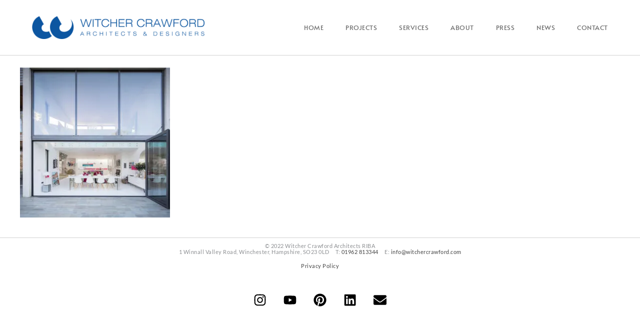

--- FILE ---
content_type: text/css; charset=utf-8
request_url: https://witchercrawford.co.uk/wp-content/uploads/elementor/css/post-6.css?ver=1767724297
body_size: 292
content:
.elementor-kit-6{--e-global-color-primary:#404040;--e-global-color-secondary:#404040;--e-global-color-text:#6F6F6F;--e-global-color-accent:#0C56A1;--e-global-color-ce9be1e:#D1D1D1;--e-global-typography-primary-font-family:"Alata";--e-global-typography-primary-font-weight:normal;--e-global-typography-secondary-font-family:"Actor";--e-global-typography-secondary-font-weight:400;--e-global-typography-text-font-family:"Alata";--e-global-typography-text-font-size:13px;--e-global-typography-text-font-weight:400;--e-global-typography-accent-font-family:"Alata";--e-global-typography-accent-font-weight:400;color:var( --e-global-color-text );font-size:12px;}.elementor-kit-6 e-page-transition{background-color:#FFBC7D;}.elementor-kit-6 a{color:var( --e-global-color-primary );}.elementor-kit-6 h1{color:var( --e-global-color-text );}.elementor-kit-6 h2{color:var( --e-global-color-text );}.elementor-kit-6 h3{color:var( --e-global-color-text );}.elementor-kit-6 h4{color:var( --e-global-color-text );}.elementor-kit-6 h5{color:var( --e-global-color-text );}.elementor-kit-6 h6{color:var( --e-global-color-text );}.elementor-section.elementor-section-boxed > .elementor-container{max-width:1100px;}.e-con{--container-max-width:1100px;}.elementor-widget:not(:last-child){margin-block-end:20px;}.elementor-element{--widgets-spacing:20px 20px;--widgets-spacing-row:20px;--widgets-spacing-column:20px;}{}h1.entry-title{display:var(--page-title-display);}@media(max-width:1024px){.elementor-section.elementor-section-boxed > .elementor-container{max-width:1024px;}.e-con{--container-max-width:1024px;}}@media(max-width:767px){.elementor-section.elementor-section-boxed > .elementor-container{max-width:767px;}.e-con{--container-max-width:767px;}}

--- FILE ---
content_type: text/css; charset=utf-8
request_url: https://witchercrawford.co.uk/wp-content/uploads/elementor/css/post-2094.css?ver=1767724299
body_size: 1109
content:
.elementor-2094 .elementor-element.elementor-element-32c5288f .elementor-repeater-item-b7d1088.jet-parallax-section__layout .jet-parallax-section__image{background-size:auto;}.elementor-bc-flex-widget .elementor-2094 .elementor-element.elementor-element-2db8dcf3.elementor-column:not(.raven-column-flex-vertical) .elementor-widget-wrap{align-items:center;}.elementor-2094 .elementor-element.elementor-element-2db8dcf3.elementor-column.elementor-element[data-element_type="column"]:not(.raven-column-flex-vertical) > .elementor-widget-wrap.elementor-element-populated{align-content:center;align-items:center;}.elementor-2094 .elementor-element.elementor-element-2db8dcf3.elementor-column.elementor-element[data-element_type="column"].raven-column-flex-vertical > .elementor-widget-wrap.elementor-element-populated{justify-content:center;}.elementor-2094 .elementor-element.elementor-element-2db8dcf3 > .elementor-element-populated{padding:0px 0px 0px 0px;}.elementor-widget-image .widget-image-caption{color:var( --e-global-color-text );font-family:var( --e-global-typography-text-font-family ), Sans-serif;font-size:var( --e-global-typography-text-font-size );font-weight:var( --e-global-typography-text-font-weight );}.elementor-2094 .elementor-element.elementor-element-2ad05084{text-align:left;}.elementor-bc-flex-widget .elementor-2094 .elementor-element.elementor-element-abda6a.elementor-column:not(.raven-column-flex-vertical) .elementor-widget-wrap{align-items:center;}.elementor-2094 .elementor-element.elementor-element-abda6a.elementor-column.elementor-element[data-element_type="column"]:not(.raven-column-flex-vertical) > .elementor-widget-wrap.elementor-element-populated{align-content:center;align-items:center;}.elementor-2094 .elementor-element.elementor-element-abda6a.elementor-column.elementor-element[data-element_type="column"].raven-column-flex-vertical > .elementor-widget-wrap.elementor-element-populated{justify-content:center;}.elementor-2094 .elementor-element.elementor-element-abda6a.elementor-column > .elementor-widget-wrap{justify-content:flex-end;}.elementor-2094 .elementor-element.elementor-element-abda6a.elementor-column.raven-column-flex-vertical > .elementor-widget-wrap{align-content:flex-end;align-items:flex-end;flex-wrap:wrap;}.elementor-2094 .elementor-element.elementor-element-abda6a > .elementor-element-populated{padding:0px 0px 0px 0px;}.elementor-widget-nav-menu .elementor-nav-menu .elementor-item{font-family:var( --e-global-typography-primary-font-family ), Sans-serif;font-weight:var( --e-global-typography-primary-font-weight );}.elementor-widget-nav-menu .elementor-nav-menu--main .elementor-item{color:var( --e-global-color-text );fill:var( --e-global-color-text );}.elementor-widget-nav-menu .elementor-nav-menu--main .elementor-item:hover,
					.elementor-widget-nav-menu .elementor-nav-menu--main .elementor-item.elementor-item-active,
					.elementor-widget-nav-menu .elementor-nav-menu--main .elementor-item.highlighted,
					.elementor-widget-nav-menu .elementor-nav-menu--main .elementor-item:focus{color:var( --e-global-color-accent );fill:var( --e-global-color-accent );}.elementor-widget-nav-menu .elementor-nav-menu--main:not(.e--pointer-framed) .elementor-item:before,
					.elementor-widget-nav-menu .elementor-nav-menu--main:not(.e--pointer-framed) .elementor-item:after{background-color:var( --e-global-color-accent );}.elementor-widget-nav-menu .e--pointer-framed .elementor-item:before,
					.elementor-widget-nav-menu .e--pointer-framed .elementor-item:after{border-color:var( --e-global-color-accent );}.elementor-widget-nav-menu{--e-nav-menu-divider-color:var( --e-global-color-text );}.elementor-widget-nav-menu .elementor-nav-menu--dropdown .elementor-item, .elementor-widget-nav-menu .elementor-nav-menu--dropdown  .elementor-sub-item{font-family:var( --e-global-typography-accent-font-family ), Sans-serif;font-weight:var( --e-global-typography-accent-font-weight );}.elementor-2094 .elementor-element.elementor-element-545cda8 .elementor-menu-toggle{margin-left:auto;background-color:#FFFFFF;}.elementor-2094 .elementor-element.elementor-element-545cda8 .elementor-nav-menu .elementor-item{font-size:13px;font-weight:normal;text-transform:uppercase;letter-spacing:0.5px;}.elementor-2094 .elementor-element.elementor-element-545cda8 .elementor-nav-menu--main .elementor-item.elementor-item-active{color:var( --e-global-color-accent );}.elementor-2094 .elementor-element.elementor-element-545cda8 .elementor-nav-menu--main:not(.e--pointer-framed) .elementor-item.elementor-item-active:before,
					.elementor-2094 .elementor-element.elementor-element-545cda8 .elementor-nav-menu--main:not(.e--pointer-framed) .elementor-item.elementor-item-active:after{background-color:var( --e-global-color-accent );}.elementor-2094 .elementor-element.elementor-element-545cda8 .e--pointer-framed .elementor-item.elementor-item-active:before,
					.elementor-2094 .elementor-element.elementor-element-545cda8 .e--pointer-framed .elementor-item.elementor-item-active:after{border-color:var( --e-global-color-accent );}.elementor-2094 .elementor-element.elementor-element-545cda8 .e--pointer-framed .elementor-item:before{border-width:2px;}.elementor-2094 .elementor-element.elementor-element-545cda8 .e--pointer-framed.e--animation-draw .elementor-item:before{border-width:0 0 2px 2px;}.elementor-2094 .elementor-element.elementor-element-545cda8 .e--pointer-framed.e--animation-draw .elementor-item:after{border-width:2px 2px 0 0;}.elementor-2094 .elementor-element.elementor-element-545cda8 .e--pointer-framed.e--animation-corners .elementor-item:before{border-width:2px 0 0 2px;}.elementor-2094 .elementor-element.elementor-element-545cda8 .e--pointer-framed.e--animation-corners .elementor-item:after{border-width:0 2px 2px 0;}.elementor-2094 .elementor-element.elementor-element-545cda8 .e--pointer-underline .elementor-item:after,
					 .elementor-2094 .elementor-element.elementor-element-545cda8 .e--pointer-overline .elementor-item:before,
					 .elementor-2094 .elementor-element.elementor-element-545cda8 .e--pointer-double-line .elementor-item:before,
					 .elementor-2094 .elementor-element.elementor-element-545cda8 .e--pointer-double-line .elementor-item:after{height:2px;}.elementor-2094 .elementor-element.elementor-element-545cda8 .elementor-nav-menu--main .elementor-item{padding-left:0px;padding-right:0px;padding-top:4px;padding-bottom:4px;}.elementor-2094 .elementor-element.elementor-element-545cda8{--e-nav-menu-horizontal-menu-item-margin:calc( 44px / 2 );}.elementor-2094 .elementor-element.elementor-element-545cda8 .elementor-nav-menu--main:not(.elementor-nav-menu--layout-horizontal) .elementor-nav-menu > li:not(:last-child){margin-bottom:44px;}.elementor-2094 .elementor-element.elementor-element-545cda8 div.elementor-menu-toggle{color:var( --e-global-color-accent );}.elementor-2094 .elementor-element.elementor-element-545cda8 div.elementor-menu-toggle svg{fill:var( --e-global-color-accent );}.elementor-2094 .elementor-element.elementor-element-32c5288f:not(.elementor-motion-effects-element-type-background), .elementor-2094 .elementor-element.elementor-element-32c5288f > .elementor-motion-effects-container > .elementor-motion-effects-layer{background-color:#FFFFFF;}.elementor-2094 .elementor-element.elementor-element-32c5288f > .elementor-container{max-width:1600px;min-height:110px;}.elementor-2094 .elementor-element.elementor-element-32c5288f{border-style:solid;border-width:0px 0px 1px 0px;border-color:var( --e-global-color-ce9be1e );transition:background 0.3s, border 0.3s, border-radius 0.3s, box-shadow 0.3s;padding:0% 5% 0% 5%;}.elementor-2094 .elementor-element.elementor-element-32c5288f > .elementor-background-overlay{transition:background 0.3s, border-radius 0.3s, opacity 0.3s;}.elementor-theme-builder-content-area{height:400px;}.elementor-location-header:before, .elementor-location-footer:before{content:"";display:table;clear:both;}@media(max-width:1024px){.elementor-widget-image .widget-image-caption{font-size:var( --e-global-typography-text-font-size );}.elementor-2094 .elementor-element.elementor-element-abda6a.elementor-column > .elementor-widget-wrap{justify-content:flex-end;}.elementor-2094 .elementor-element.elementor-element-32c5288f{border-width:0px 0px 0px 0px;}}@media(min-width:768px){.elementor-2094 .elementor-element.elementor-element-2db8dcf3{width:29.937%;}.elementor-2094 .elementor-element.elementor-element-abda6a{width:70.063%;}}@media(max-width:767px){.elementor-2094 .elementor-element.elementor-element-2db8dcf3{width:85%;}.elementor-widget-image .widget-image-caption{font-size:var( --e-global-typography-text-font-size );}.elementor-2094 .elementor-element.elementor-element-2ad05084 img{width:100%;}.elementor-2094 .elementor-element.elementor-element-abda6a{width:15%;}.elementor-2094 .elementor-element.elementor-element-545cda8{--nav-menu-icon-size:28px;}.elementor-2094 .elementor-element.elementor-element-32c5288f{border-width:0px 0px 1px 0px;}}

--- FILE ---
content_type: text/css; charset=utf-8
request_url: https://witchercrawford.co.uk/wp-content/uploads/elementor/css/post-2102.css?ver=1767724298
body_size: 575
content:
.elementor-2102 .elementor-element.elementor-element-7e00572 .elementor-repeater-item-1ffcf24.jet-parallax-section__layout .jet-parallax-section__image{background-size:auto;}.elementor-widget-text-editor{font-family:var( --e-global-typography-text-font-family ), Sans-serif;font-size:var( --e-global-typography-text-font-size );font-weight:var( --e-global-typography-text-font-weight );color:var( --e-global-color-text );}.elementor-widget-text-editor.elementor-drop-cap-view-stacked .elementor-drop-cap{background-color:var( --e-global-color-primary );}.elementor-widget-text-editor.elementor-drop-cap-view-framed .elementor-drop-cap, .elementor-widget-text-editor.elementor-drop-cap-view-default .elementor-drop-cap{color:var( --e-global-color-primary );border-color:var( --e-global-color-primary );}.elementor-2102 .elementor-element.elementor-element-0e95f42{text-align:center;font-family:"Lato", Sans-serif;font-size:11px;font-weight:400;letter-spacing:0.5px;color:#8C8E91;}.elementor-2102 .elementor-element.elementor-element-333553b{text-align:center;font-family:"Lato", Sans-serif;font-size:11px;font-weight:400;letter-spacing:0.5px;color:#8C8E91;}.elementor-2102 .elementor-element.elementor-element-7bff910{--grid-template-columns:repeat(0, auto);--icon-size:26px;--grid-column-gap:5px;--grid-row-gap:0px;}.elementor-2102 .elementor-element.elementor-element-7bff910 .elementor-widget-container{text-align:center;}.elementor-2102 .elementor-element.elementor-element-7bff910 .elementor-social-icon{background-color:#FFFFFF;}.elementor-2102 .elementor-element.elementor-element-7bff910 .elementor-social-icon i{color:#000000;}.elementor-2102 .elementor-element.elementor-element-7bff910 .elementor-social-icon svg{fill:#000000;}.elementor-2102 .elementor-element.elementor-element-7bff910 .elementor-social-icon:hover i{color:var( --e-global-color-accent );}.elementor-2102 .elementor-element.elementor-element-7bff910 .elementor-social-icon:hover svg{fill:var( --e-global-color-accent );}.elementor-2102 .elementor-element.elementor-element-7e00572:not(.elementor-motion-effects-element-type-background), .elementor-2102 .elementor-element.elementor-element-7e00572 > .elementor-motion-effects-container > .elementor-motion-effects-layer{background-color:#FFFFFF;}.elementor-2102 .elementor-element.elementor-element-7e00572{border-style:solid;border-width:1px 0px 0px 0px;border-color:var( --e-global-color-ce9be1e );transition:background 0.3s, border 0.3s, border-radius 0.3s, box-shadow 0.3s;}.elementor-2102 .elementor-element.elementor-element-7e00572 > .elementor-background-overlay{transition:background 0.3s, border-radius 0.3s, opacity 0.3s;}.elementor-theme-builder-content-area{height:400px;}.elementor-location-header:before, .elementor-location-footer:before{content:"";display:table;clear:both;}@media(max-width:1024px){.elementor-widget-text-editor{font-size:var( --e-global-typography-text-font-size );}}@media(max-width:767px){.elementor-widget-text-editor{font-size:var( --e-global-typography-text-font-size );}}/* Start JX Custom Fonts CSS *//* End JX Custom Fonts CSS */

--- FILE ---
content_type: text/css; charset=utf-8
request_url: https://witchercrawford.co.uk/wp-content/uploads/elementor/css/post-2169.css?ver=1651657295
body_size: 1193
content:
.elementor-2169 .elementor-element.elementor-element-8e2142a .elementor-repeater-item-71f0dc9.jet-parallax-section__layout .jet-parallax-section__image{background-size:auto;}.elementor-2169 .elementor-element.elementor-element-9eb33fe > .elementor-element-populated{border-style:solid;border-width:1px 0px 1px 0px;border-color:var( --e-global-color-ce9be1e );margin:0px 15px 0px 0px;--e-column-margin-right:15px;--e-column-margin-left:0px;padding:10px 0px 0px 0px;}.elementor-widget-post-info .elementor-icon-list-item:not(:last-child):after{border-color:var( --e-global-color-text );}.elementor-widget-post-info .elementor-icon-list-icon i{color:var( --e-global-color-primary );}.elementor-widget-post-info .elementor-icon-list-icon svg{fill:var( --e-global-color-primary );}.elementor-widget-post-info .elementor-icon-list-text, .elementor-widget-post-info .elementor-icon-list-text a{color:var( --e-global-color-secondary );}.elementor-widget-post-info .elementor-icon-list-item{font-family:var( --e-global-typography-text-font-family ), Sans-serif;font-size:var( --e-global-typography-text-font-size );font-weight:var( --e-global-typography-text-font-weight );}.elementor-2169 .elementor-element.elementor-element-6628b3f .elementor-icon-list-icon{width:14px;}.elementor-2169 .elementor-element.elementor-element-6628b3f .elementor-icon-list-icon i{font-size:14px;}.elementor-2169 .elementor-element.elementor-element-6628b3f .elementor-icon-list-icon svg{--e-icon-list-icon-size:14px;}.elementor-widget-heading .elementor-heading-title{font-family:var( --e-global-typography-primary-font-family ), Sans-serif;font-weight:var( --e-global-typography-primary-font-weight );color:var( --e-global-color-primary );}.elementor-2169 .elementor-element.elementor-element-a29bd26 .elementor-heading-title{font-family:"Alata", Sans-serif;font-size:12px;font-weight:normal;}.elementor-2169 .elementor-element.elementor-element-96c2cee > .elementor-widget-container{margin:-12px 0px 0px 0px;}.elementor-2169 .elementor-element.elementor-element-96c2cee{--grid-side-margin:9px;--grid-column-gap:9px;--grid-row-gap:0px;--grid-bottom-margin:0px;--e-share-buttons-primary-color:#F9F9F9;--e-share-buttons-secondary-color:#000000;}.elementor-2169 .elementor-element.elementor-element-96c2cee .elementor-share-btn{font-size:calc(0.9px * 10);height:2.6em;border-width:2px;}.elementor-2169 .elementor-element.elementor-element-96c2cee .elementor-share-btn:hover{--e-share-buttons-secondary-color:var( --e-global-color-accent );}.elementor-2169 .elementor-element.elementor-element-9c5bc81 > .elementor-element-populated{transition:background 0.3s, border 0.3s, border-radius 0.3s, box-shadow 0.3s;padding:0px 0px 0px 0px;}.elementor-2169 .elementor-element.elementor-element-9c5bc81 > .elementor-element-populated > .elementor-background-overlay{transition:background 0.3s, border-radius 0.3s, opacity 0.3s;}.elementor-widget-theme-post-featured-image .widget-image-caption{color:var( --e-global-color-text );font-family:var( --e-global-typography-text-font-family ), Sans-serif;font-size:var( --e-global-typography-text-font-size );font-weight:var( --e-global-typography-text-font-weight );}.elementor-2169 .elementor-element.elementor-element-b996f6d > .elementor-widget-container{padding:10px 0px 10px 0px;}.elementor-2169 .elementor-element.elementor-element-138a5c9 > .elementor-element-populated{border-style:solid;border-width:1px 0px 1px 0px;border-color:var( --e-global-color-ce9be1e );margin:0px 0px 0px 0px;--e-column-margin-right:0px;--e-column-margin-left:0px;padding:10px 0px 0px 15px;}.elementor-widget-theme-post-title .elementor-heading-title{font-family:var( --e-global-typography-primary-font-family ), Sans-serif;font-weight:var( --e-global-typography-primary-font-weight );color:var( --e-global-color-primary );}.elementor-2169 .elementor-element.elementor-element-86b5249 .elementor-heading-title{font-family:"Alata", Sans-serif;font-size:20px;font-weight:normal;}.elementor-2169 .elementor-element.elementor-element-32d9f70 > .elementor-widget-container{margin:0px 0px 0px 0px;padding:0px 0px 0px 0px;}.elementor-2169 .elementor-element.elementor-element-32d9f70 .elementor-icon-list-items:not(.elementor-inline-items) .elementor-icon-list-item:not(:last-child){padding-bottom:calc(0px/2);}.elementor-2169 .elementor-element.elementor-element-32d9f70 .elementor-icon-list-items:not(.elementor-inline-items) .elementor-icon-list-item:not(:first-child){margin-top:calc(0px/2);}.elementor-2169 .elementor-element.elementor-element-32d9f70 .elementor-icon-list-items.elementor-inline-items .elementor-icon-list-item{margin-right:calc(0px/2);margin-left:calc(0px/2);}.elementor-2169 .elementor-element.elementor-element-32d9f70 .elementor-icon-list-items.elementor-inline-items{margin-right:calc(-0px/2);margin-left:calc(-0px/2);}body.rtl .elementor-2169 .elementor-element.elementor-element-32d9f70 .elementor-icon-list-items.elementor-inline-items .elementor-icon-list-item:after{left:calc(-0px/2);}body:not(.rtl) .elementor-2169 .elementor-element.elementor-element-32d9f70 .elementor-icon-list-items.elementor-inline-items .elementor-icon-list-item:after{right:calc(-0px/2);}.elementor-2169 .elementor-element.elementor-element-32d9f70 .elementor-icon-list-icon{width:14px;}.elementor-2169 .elementor-element.elementor-element-32d9f70 .elementor-icon-list-icon i{font-size:14px;}.elementor-2169 .elementor-element.elementor-element-32d9f70 .elementor-icon-list-icon svg{--e-icon-list-icon-size:14px;}body:not(.rtl) .elementor-2169 .elementor-element.elementor-element-32d9f70 .elementor-icon-list-text{padding-left:0px;}body.rtl .elementor-2169 .elementor-element.elementor-element-32d9f70 .elementor-icon-list-text{padding-right:0px;}.elementor-2169 .elementor-element.elementor-element-32d9f70 .elementor-icon-list-item{font-family:"Alata", Sans-serif;font-size:11px;}.elementor-2169 .elementor-element.elementor-element-6aabbe3 > .elementor-widget-container{margin:0px 0px 0px 0px;padding:0px 0px 0px 0px;}.elementor-2169 .elementor-element.elementor-element-6aabbe3 .elementor-icon-list-items:not(.elementor-inline-items) .elementor-icon-list-item:not(:last-child){padding-bottom:calc(0px/2);}.elementor-2169 .elementor-element.elementor-element-6aabbe3 .elementor-icon-list-items:not(.elementor-inline-items) .elementor-icon-list-item:not(:first-child){margin-top:calc(0px/2);}.elementor-2169 .elementor-element.elementor-element-6aabbe3 .elementor-icon-list-items.elementor-inline-items .elementor-icon-list-item{margin-right:calc(0px/2);margin-left:calc(0px/2);}.elementor-2169 .elementor-element.elementor-element-6aabbe3 .elementor-icon-list-items.elementor-inline-items{margin-right:calc(-0px/2);margin-left:calc(-0px/2);}body.rtl .elementor-2169 .elementor-element.elementor-element-6aabbe3 .elementor-icon-list-items.elementor-inline-items .elementor-icon-list-item:after{left:calc(-0px/2);}body:not(.rtl) .elementor-2169 .elementor-element.elementor-element-6aabbe3 .elementor-icon-list-items.elementor-inline-items .elementor-icon-list-item:after{right:calc(-0px/2);}.elementor-2169 .elementor-element.elementor-element-6aabbe3 .elementor-icon-list-icon{width:14px;}.elementor-2169 .elementor-element.elementor-element-6aabbe3 .elementor-icon-list-icon i{font-size:14px;}.elementor-2169 .elementor-element.elementor-element-6aabbe3 .elementor-icon-list-icon svg{--e-icon-list-icon-size:14px;}body:not(.rtl) .elementor-2169 .elementor-element.elementor-element-6aabbe3 .elementor-icon-list-text{padding-left:0px;}body.rtl .elementor-2169 .elementor-element.elementor-element-6aabbe3 .elementor-icon-list-text{padding-right:0px;}.elementor-2169 .elementor-element.elementor-element-6aabbe3 .elementor-icon-list-item{font-family:"Alata", Sans-serif;font-size:11px;}.elementor-2169 .elementor-element.elementor-element-8e2142a{margin-top:0px;margin-bottom:30px;}@media(max-width:1024px){.elementor-widget-post-info .elementor-icon-list-item{font-size:var( --e-global-typography-text-font-size );} .elementor-2169 .elementor-element.elementor-element-96c2cee{--grid-side-margin:9px;--grid-column-gap:9px;--grid-row-gap:0px;--grid-bottom-margin:0px;}.elementor-widget-theme-post-featured-image .widget-image-caption{font-size:var( --e-global-typography-text-font-size );}.elementor-2169 .elementor-element.elementor-element-138a5c9 > .elementor-element-populated{padding:15px 15px 15px 15px;}}@media(min-width:768px){.elementor-2169 .elementor-element.elementor-element-9eb33fe{width:14.514%;}.elementor-2169 .elementor-element.elementor-element-9c5bc81{width:51.818%;}}@media(max-width:1024px) and (min-width:768px){.elementor-2169 .elementor-element.elementor-element-9eb33fe{width:50%;}.elementor-2169 .elementor-element.elementor-element-9c5bc81{width:50%;}.elementor-2169 .elementor-element.elementor-element-138a5c9{width:100%;}}@media(max-width:767px){.elementor-2169 .elementor-element.elementor-element-9eb33fe{width:100%;}.elementor-2169 .elementor-element.elementor-element-9eb33fe > .elementor-element-populated{border-width:1px 0px 0px 0px;margin:0px 0px 0px 0px;--e-column-margin-right:0px;--e-column-margin-left:0px;}.elementor-widget-post-info .elementor-icon-list-item{font-size:var( --e-global-typography-text-font-size );}.elementor-2169 .elementor-element.elementor-element-6628b3f > .elementor-widget-container{padding:0px 0px 0px 0px;} .elementor-2169 .elementor-element.elementor-element-96c2cee{--grid-side-margin:9px;--grid-column-gap:9px;--grid-row-gap:0px;--grid-bottom-margin:0px;}.elementor-2169 .elementor-element.elementor-element-9c5bc81{width:100%;}.elementor-widget-theme-post-featured-image .widget-image-caption{font-size:var( --e-global-typography-text-font-size );}.elementor-2169 .elementor-element.elementor-element-138a5c9{width:100%;}.elementor-2169 .elementor-element.elementor-element-138a5c9 > .elementor-element-populated{padding:10px 0px 0px 0px;}.elementor-2169 .elementor-element.elementor-element-0948e20 > .elementor-widget-container{padding:0px 0px 0px 0px;}}/* Start custom CSS for column, class: .elementor-element-9c5bc81 */.featured-image-area 

{
    
border-top:1px solid #d1d1d1;

border-bottom:1px solid #d1d1d1;
    
    
    
    
}/* End custom CSS */
/* Start custom CSS for shortcode, class: .elementor-element-0948e20 */.elementor-2169 .elementor-element.elementor-element-0948e20 a {
    color: #0C56A1;
    font-family: 'alata';
    font-size: 13px;
}
.elementor-2169 .elementor-element.elementor-element-0948e20 p {
    color: #6F6F6F;
    font-size: 13px;
    font-family: 'alata';
}/* End custom CSS */
/* Start custom CSS for column, class: .elementor-element-9c5bc81 */.featured-image-area 

{
    
border-top:1px solid #d1d1d1;

border-bottom:1px solid #d1d1d1;
    
    
    
    
}/* End custom CSS */
/* Start custom CSS for shortcode, class: .elementor-element-0948e20 */.elementor-2169 .elementor-element.elementor-element-0948e20 a {
    color: #0C56A1;
    font-family: 'alata';
    font-size: 13px;
}
.elementor-2169 .elementor-element.elementor-element-0948e20 p {
    color: #6F6F6F;
    font-size: 13px;
    font-family: 'alata';
}/* End custom CSS */
/* Start JX Custom Fonts CSS *//* End JX Custom Fonts CSS */

--- FILE ---
content_type: text/css; charset=utf-8
request_url: https://witchercrawford.co.uk/wp-content/uploads/elementor/css/post-4385.css?ver=1651657259
body_size: 806
content:
.elementor-4385 .elementor-element.elementor-element-8875a45 .elementor-repeater-item-71f0dc9.jet-parallax-section__layout .jet-parallax-section__image{background-size:auto;}.elementor-4385 .elementor-element.elementor-element-008817d > .elementor-element-populated{border-style:solid;border-width:1px 0px 1px 0px;border-color:var( --e-global-color-ce9be1e );margin:0px 0px 0px 0px;--e-column-margin-right:0px;--e-column-margin-left:0px;padding:10px 0px 0px 0px;}.elementor-widget-post-info .elementor-icon-list-item:not(:last-child):after{border-color:var( --e-global-color-text );}.elementor-widget-post-info .elementor-icon-list-icon i{color:var( --e-global-color-primary );}.elementor-widget-post-info .elementor-icon-list-icon svg{fill:var( --e-global-color-primary );}.elementor-widget-post-info .elementor-icon-list-text, .elementor-widget-post-info .elementor-icon-list-text a{color:var( --e-global-color-secondary );}.elementor-widget-post-info .elementor-icon-list-item{font-family:var( --e-global-typography-text-font-family ), Sans-serif;font-size:var( --e-global-typography-text-font-size );font-weight:var( --e-global-typography-text-font-weight );}.elementor-4385 .elementor-element.elementor-element-4954d54 .elementor-icon-list-icon{width:14px;}.elementor-4385 .elementor-element.elementor-element-4954d54 .elementor-icon-list-icon i{font-size:14px;}.elementor-4385 .elementor-element.elementor-element-4954d54 .elementor-icon-list-icon svg{--e-icon-list-icon-size:14px;}.elementor-widget-theme-post-featured-image .widget-image-caption{color:var( --e-global-color-text );font-family:var( --e-global-typography-text-font-family ), Sans-serif;font-size:var( --e-global-typography-text-font-size );font-weight:var( --e-global-typography-text-font-weight );}.elementor-widget-theme-post-title .elementor-heading-title{font-family:var( --e-global-typography-primary-font-family ), Sans-serif;font-weight:var( --e-global-typography-primary-font-weight );color:var( --e-global-color-primary );}.elementor-4385 .elementor-element.elementor-element-c86a8a9 .elementor-heading-title{font-family:"Alata", Sans-serif;font-size:20px;font-weight:normal;}.elementor-4385 .elementor-element.elementor-element-3aff848 > .elementor-widget-container{margin:0px 0px 0px 0px;padding:0px 0px 0px 0px;}.elementor-4385 .elementor-element.elementor-element-3aff848 .elementor-icon-list-items:not(.elementor-inline-items) .elementor-icon-list-item:not(:last-child){padding-bottom:calc(0px/2);}.elementor-4385 .elementor-element.elementor-element-3aff848 .elementor-icon-list-items:not(.elementor-inline-items) .elementor-icon-list-item:not(:first-child){margin-top:calc(0px/2);}.elementor-4385 .elementor-element.elementor-element-3aff848 .elementor-icon-list-items.elementor-inline-items .elementor-icon-list-item{margin-right:calc(0px/2);margin-left:calc(0px/2);}.elementor-4385 .elementor-element.elementor-element-3aff848 .elementor-icon-list-items.elementor-inline-items{margin-right:calc(-0px/2);margin-left:calc(-0px/2);}body.rtl .elementor-4385 .elementor-element.elementor-element-3aff848 .elementor-icon-list-items.elementor-inline-items .elementor-icon-list-item:after{left:calc(-0px/2);}body:not(.rtl) .elementor-4385 .elementor-element.elementor-element-3aff848 .elementor-icon-list-items.elementor-inline-items .elementor-icon-list-item:after{right:calc(-0px/2);}.elementor-4385 .elementor-element.elementor-element-3aff848 .elementor-icon-list-icon{width:14px;}.elementor-4385 .elementor-element.elementor-element-3aff848 .elementor-icon-list-icon i{font-size:14px;}.elementor-4385 .elementor-element.elementor-element-3aff848 .elementor-icon-list-icon svg{--e-icon-list-icon-size:14px;}body:not(.rtl) .elementor-4385 .elementor-element.elementor-element-3aff848 .elementor-icon-list-text{padding-left:0px;}body.rtl .elementor-4385 .elementor-element.elementor-element-3aff848 .elementor-icon-list-text{padding-right:0px;}.elementor-4385 .elementor-element.elementor-element-3aff848 .elementor-icon-list-item{font-family:"Alata", Sans-serif;font-size:11px;}.elementor-4385 .elementor-element.elementor-element-3ea2deb > .elementor-widget-container{margin:0px 0px 0px 0px;padding:0px 0px 0px 0px;}.elementor-4385 .elementor-element.elementor-element-3ea2deb .elementor-icon-list-items:not(.elementor-inline-items) .elementor-icon-list-item:not(:last-child){padding-bottom:calc(0px/2);}.elementor-4385 .elementor-element.elementor-element-3ea2deb .elementor-icon-list-items:not(.elementor-inline-items) .elementor-icon-list-item:not(:first-child){margin-top:calc(0px/2);}.elementor-4385 .elementor-element.elementor-element-3ea2deb .elementor-icon-list-items.elementor-inline-items .elementor-icon-list-item{margin-right:calc(0px/2);margin-left:calc(0px/2);}.elementor-4385 .elementor-element.elementor-element-3ea2deb .elementor-icon-list-items.elementor-inline-items{margin-right:calc(-0px/2);margin-left:calc(-0px/2);}body.rtl .elementor-4385 .elementor-element.elementor-element-3ea2deb .elementor-icon-list-items.elementor-inline-items .elementor-icon-list-item:after{left:calc(-0px/2);}body:not(.rtl) .elementor-4385 .elementor-element.elementor-element-3ea2deb .elementor-icon-list-items.elementor-inline-items .elementor-icon-list-item:after{right:calc(-0px/2);}.elementor-4385 .elementor-element.elementor-element-3ea2deb .elementor-icon-list-icon{width:14px;}.elementor-4385 .elementor-element.elementor-element-3ea2deb .elementor-icon-list-icon i{font-size:14px;}.elementor-4385 .elementor-element.elementor-element-3ea2deb .elementor-icon-list-icon svg{--e-icon-list-icon-size:14px;}body:not(.rtl) .elementor-4385 .elementor-element.elementor-element-3ea2deb .elementor-icon-list-text{padding-left:0px;}body.rtl .elementor-4385 .elementor-element.elementor-element-3ea2deb .elementor-icon-list-text{padding-right:0px;}.elementor-4385 .elementor-element.elementor-element-3ea2deb .elementor-icon-list-item{font-family:"Alata", Sans-serif;font-size:11px;}.elementor-4385 .elementor-element.elementor-element-8875a45{margin-top:0px;margin-bottom:30px;}@media(max-width:1024px){.elementor-4385 .elementor-element.elementor-element-008817d > .elementor-element-populated{padding:15px 15px 15px 15px;}.elementor-widget-post-info .elementor-icon-list-item{font-size:var( --e-global-typography-text-font-size );}.elementor-widget-theme-post-featured-image .widget-image-caption{font-size:var( --e-global-typography-text-font-size );}}@media(max-width:1024px) and (min-width:768px){.elementor-4385 .elementor-element.elementor-element-008817d{width:100%;}}@media(max-width:767px){.elementor-4385 .elementor-element.elementor-element-008817d{width:100%;}.elementor-4385 .elementor-element.elementor-element-008817d > .elementor-element-populated{padding:10px 0px 0px 0px;}.elementor-widget-post-info .elementor-icon-list-item{font-size:var( --e-global-typography-text-font-size );}.elementor-4385 .elementor-element.elementor-element-4954d54 > .elementor-widget-container{padding:0px 0px 0px 0px;}.elementor-widget-theme-post-featured-image .widget-image-caption{font-size:var( --e-global-typography-text-font-size );}.elementor-4385 .elementor-element.elementor-element-b1e268a > .elementor-widget-container{padding:0px 0px 0px 0px;}}/* Start custom CSS for shortcode, class: .elementor-element-b1e268a */.elementor-4385 .elementor-element.elementor-element-b1e268a a {
    color: #0C56A1;
    font-family: 'alata';
    font-size: 13px;
}
.elementor-4385 .elementor-element.elementor-element-b1e268a p {
    color: #6F6F6F;
    font-size: 13px;
    font-family: 'alata';
}/* End custom CSS */
/* Start custom CSS for shortcode, class: .elementor-element-b1e268a */.elementor-4385 .elementor-element.elementor-element-b1e268a a {
    color: #0C56A1;
    font-family: 'alata';
    font-size: 13px;
}
.elementor-4385 .elementor-element.elementor-element-b1e268a p {
    color: #6F6F6F;
    font-size: 13px;
    font-family: 'alata';
}/* End custom CSS */
/* Start JX Custom Fonts CSS *//* End JX Custom Fonts CSS */